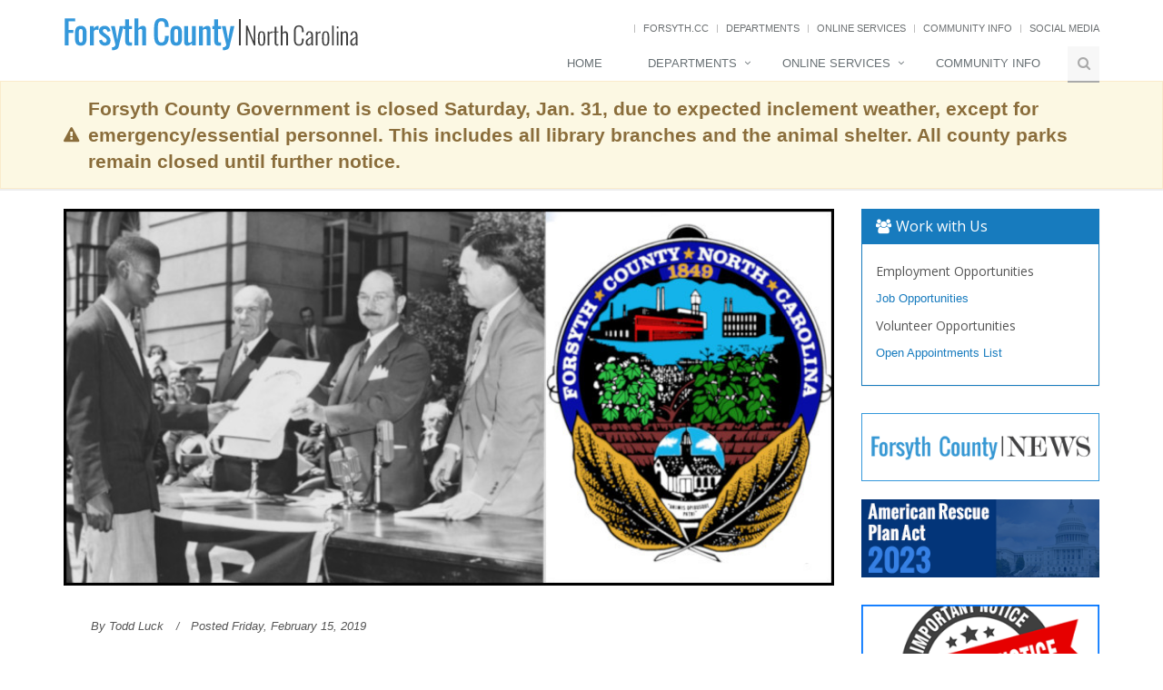

--- FILE ---
content_type: text/html; charset=utf-8
request_url: https://www.co.forsyth.nc.us/article.aspx?NewsID=23944
body_size: 33310
content:


<!DOCTYPE html>
<!--[if IE 8]> <html lang="en" class="ie8"> <![endif]-->
<!--[if IE 9]> <html lang="en" class="ie9"> <![endif]-->
<!--[if !IE]><!-->
<html lang="en">
<!--<![endif]-->
<head><title>
	Forsyth County, North Carolina
</title>
    <!-- Meta -->
    <meta charset="utf-8" /><meta name="viewport" content="width=device-width, initial-scale=1.0" /><meta name="description" /><meta name="author" />


    <!-- Favicon -->
    <!--link rel="shortcut icon" href="favicon.ico"-->

    <!-- Web Fonts -->
    <link rel="stylesheet" href="//fonts.googleapis.com/css?family=Open+Sans:400,300,600&amp;subset=cyrillic,latin" />

    <!-- CSS Global Compulsory -->
    <link rel="stylesheet" href="/assets/plugins/bootstrap/css/bootstrap.min.css" /><link rel="stylesheet" href="/assets/css/style.css" />

    <!-- CSS Header and Footer -->
    <link rel="stylesheet" href="/assets/css/headers/header-default.css" /><link rel="stylesheet" href="/assets/css/footers/footer-v2.css" />

    <!-- CSS Implementing Plugins -->
    <link rel="stylesheet" href="/assets/plugins/animate.css" /><link rel="stylesheet" href="/assets/plugins/line-icons/line-icons.css" /><link rel="stylesheet" href="/assets/plugins/font-awesome/css/font-awesome.min.css" /><link href="/assets/plugins/fancybox/source/jquery.fancybox.css" rel="stylesheet" /><link rel="stylesheet" href="https://unpkg.com/leaflet@1.3.4/dist/leaflet.css" integrity="sha512-puBpdR0798OZvTTbP4A8Ix/l+A4dHDD0DGqYW6RQ+9jxkRFclaxxQb/SJAWZfWAkuyeQUytO7+7N4QKrDh+drA==" crossorigin="" />
    <link rel="stylesheet" href="/assets/plugins/owl-carousel/owl-carousel/owl.carousel.css">


    <!-- CSS Page Style -->
    


    <!-- CSS Theme -->
    <link rel="stylesheet" href="assets/css/theme-colors/blue.css?1" />

    <!-- CSS Customization -->
    <link rel="stylesheet" href="assets/css/custom.css?3" />
    <style>
        .lookatus {
            width: 100%;
        }

    </style>
    
<meta property="og:title" content="Forsyth.cc -  Black History Month: County Seal was Designed by Carver Student" /><meta property="og:type" content="article" /><meta property="og:image" content="https://www.forsyth.cc//admin/uploads/news/ifjgwwh3.lhx.jpg" /><meta property="og:url" content="https://www.co.forsyth.nc.us/article.aspx?NewsID=23944" /><meta property="og:description" content="In 1949, Carver High School Student Willie H. Johnson Jr. won a contest for the best design for Forsyth County&#39;s new seal." /></head>
<body class="header-fixed">
    <div class="wrapper">
        <header>
            <!--=== Header ===-->
            <div class="header header-sticky">

                <div class="container">
                    <!-- Logo -->
                    <a class="logo" href="https://forsyth.cc">
                        <img src="/assets/img/logo.png" alt="Logo" class="hidden-xs visible-sm visible-md visible-lg">
                        <img src="/assets/img/logo_2b.png" alt="Logo" class="visible-xs hidden-sm hidden-md hidden-lg">
                    </a>
                    <!-- End Logo -->
                    <!-- Topbar -->
                    <div class="topbar">
                        <ul class="loginbar pull-right hidden-xs hidden-sm visible-md visible-lg">
                            <!--- <li><a href="/covidupdate" style="text-decoration:none;" rel="external"><span class="text-highlights text-highlights-red rounded-2x text-bold" style="padding:5px;"><strong>FORSYTH COUNTY COVID-19 UPDATE</strong></span></a></li>--->
                            <!--<li><a href="https://www.cityofws.org/326/Emergency-Management-ReadyForsyth" style="text-decoration:none;" rel="external"><span class="text-highlights text-highlights-red rounded-2x text-bold" style="padding:5px;"><strong>Hurricane Ian - Storm Preparedness</strong></span></a></li>--->
                            <li class="topbar-devider"></li>
                            <li><a href="/default.aspx">Forsyth.cc</a></li>
                            <li class="topbar-devider"></li>
                            <li><a href="/departments.aspx">Departments</a></li>
                            <li class="topbar-devider"></li>
                            <li><a href="/onlineservices.aspx">Online Services</a></li>
                            <li class="topbar-devider"></li>
                            <li><a href="/communityinfo.aspx">Community Info</a></li>
                            <li class="topbar-devider"></li>
                            <li><a href="/socialmedia.aspx">Social Media</a></li>
                        </ul>
                    </div>
                    <!-- End Topbar -->
                    <!-- Toggle get grouped for better mobile display -->
                    <button type="button" class="navbar-toggle" data-toggle="collapse" data-target=".navbar-responsive-collapse">
                        <span class="sr-only">Toggle navigation</span> <span class="fa fa-bars"></span>
                    </button>
                    <!-- End Toggle -->
                </div>
                <!--/end container-->
                <!-- Collect the nav links, forms, and other content for toggling -->
                <div class="collapse navbar-collapse mega-menu navbar-responsive-collapse">
                    <div class="container">
                        <ul class="nav navbar-nav">
                            <!-- Home -->
                            <li><a href="default.aspx">Home </a></li>
                            <!-- End Home -->
                            <!-- Departments -->
                            <li class="dropdown mega-menu-fullwidth">
                                <a href="javascript:void(0);" class="dropdown-toggle" data-toggle="dropdown">Departments
                                </a>
                                <ul class="dropdown-menu">
                                    <li>
                                        <div class="mega-menu-content disable-icons">
                                            <div class="container">
                                                <div class="row equal-height">
                                                    <div class="col-md-4 equal-height-in">
                                                        <ul class="list-unstyled equal-height-list">
                                                            <li><a href="https://www.smithreynolds.org/" rel="external">Airport</a></li>
                                                            <li><a href="/animalshelter/">Animal Services</a></li>
                                                            <li><a href="/attorney/">Attorney</a></li>
                                                            <li><a href="/bridgestohope/">Bridges to Hope</a></li>
                                                            <li><a href="/budget/">Budget &amp; Management</a></li>
                                                            <li><a href="/commissioners/">Commissioners</a></li>
                                                            <li><a href="/housing/">Community and Economic Development</a></li>
                                                            <li><a href="/ces/">N.C. Cooperative Extension</a></li>
                                                            <li><a href="/manager/">County Manager</a></li>
                                                            <li><a href="https://www.summitcu.org/" rel="external">Credit Union</a></li>
                                                            <li><a href="/elections/">Elections</a></li>
                                                            <li><a href="https://www.cityofws.org/Departments/Emergency-Management" rel="external">Emergency Management</a></li>
                                                        </ul>
                                                    </div>
                                                    <div class="col-md-4 equal-height-in">
                                                        <ul class="list-unstyled equal-height-list">
                                                            <li><a href="/emergencyservices/">Emergency Services</a></li>
                                                            <li><a href="/eap/">Environmental Assistance and Protection</a></li>
                                                            <li><a href="/finance/">Finance</a></li>
                                                            <li><a href="/ces/conservation">Forsyth Soil &amp; Water Conservation District</a></li>
                                                            <li><a href="https://www.forsythtech.edu/" rel="external">Forsyth Tech Community College</a></li>
                                                            <li><a href="/generalservices/">General Services</a></li>
                                                            <li><a href="https://forsyth.cc/hhs/">Health and Human Services</a></li>
                                                            <li><a href="/humanresources/">Human Resources</a></li>
                                                            <li><a href="https://www.inspectnet.org" rel="external">Inspections</a></li>
                                                            <li><a href="/iac">Interagency Communications</a></li>
                                                            <li><a href="/jcpc">Juvenile Crime Prevention Council</a></li>
                                                            <li><a href="/library/">Library</a></li>
                                                            <li><a href="/informationsystems/">Management Information Services</a></li>
                                                        </ul>
                                                    </div>
                                                    <div class="col-md-4 equal-height-in">
                                                        <ul class="list-unstyled equal-height-list">
                                                            <li><a href="https://www.mapforsyth.org">MapForsyth</a></li>
                                                            <li><a href="/parks/">Parks &amp; Recreation</a></li>
                                                            <li><a href="https://www.cityofws.org/planning" rel="external">Planning</a></li>
                                                            <li><a href="/hhs/">Public Health</a></li>
                                                            <li><a href="https://www.cityofws.org/672/Purchasing" rel="external">Purchasing</a></li>
                                                            <li><a href="/rod/">Register of Deeds</a></li>
                                                            <li><a href="/sheriff/">Sheriff's Office</a></li>
                                                            <li><a href="/hhs/">Social Services</a></li>
                                                            <li><a href="/tax/">Tax Administration</a></li>
                                                            <li><a href="https://www.cityofws.org/Departments/Utilities" rel="external">Utilities</a></li>
                                                            <li><a href="/veterans.aspx">Veterans</a></li>
                                                            <li><a href="https://wsfcs.k12.nc.us/" rel="external">Winston-Salem/Forsyth County Schools</a></li>
                                                        </ul>
                                                    </div>
                                                </div>
                                            </div>
                                        </div>
                                    </li>
                                </ul>
                            </li>
                            <!-- End Departments -->
                            <!-- Online Services -->
                            <li class="dropdown">
                                <a href="javascript:void(0);" class="dropdown-toggle" data-toggle="dropdown">Online Services </a>
                                <ul class="dropdown-menu">
                                    <li><a href="/commissioners/meeting_agendas.aspx">Commissioners Meeting Video Archive</a></li>
                                    <li><a href="/tax/geodata.aspx" class="geodata">Geo Data Explorer</a></li>
                                    <li><a href="/tax/taxbill.aspx" class="taxbill">Tax Billing Services</a></li>
                                    <li><a href="/publichealth/environmentalhealth/inspection_reports.aspx" class="restaurant">Restaurant Report Cards</a></li>
                                    <li><a href="/animalshelter/available.html" class="petadoption">Pet Adoption</a></li>
                                    <li><a href="/animalshelter/lost_found.aspx" class="lostfound">Lost &amp; Found Pets</a></li>
                                    <li><a href="/rod/online_lookup.aspx" class="rodrecords">ROD Record Lookup</a></li>
                                    <li><a href="https://agency.governmentjobs.com/forsythcountync/default.cfm" class="jobs">View Jobs Apply Online</a></li>
                                    <li><a href="https://forsyth.nccardinal.org/" class="librarycatalog">Library Catalog</a></li>
                                    <li><a href="https://forsyth.cc/tax/propertylookup.aspx" class="lookup">Detailed Property Information</a></li>
                                    <li><a href="/socialmediapolicy.aspx">Forsyth County Social Media Policy</a></li>
                                </ul>
                            </li>
                            <!-- End Online Services -->
                            <!-- Community Info -->
                            <li><a href="/communityinfo.aspx">Community Info </a></li>
                            <!-- End Community Info -->
                            <!-- Search Block -->
                            <li><i class="search fa fa-search search-btn"></i>
                                <div class="search-open">
                                    <div class="input-group animated fadeInDown">
                                        <input type="text" id="mnusrch" class="form-control" placeholder="Search">
                                        <span class="input-group-btn">
                                            <a href="#" class="btn-u" id="mnusrchbtn" onclick="srch('mnusrch');">Go</a>
                                        </span>
                                    </div>
                                </div>
                            </li>
                            <!-- End Search Block -->
                        </ul>
                    </div>
                    <!--/end container-->
                </div>
                <!--/navbar-collapse-->
                <style>
        .header-fixed .header.header-fixed-shrink .alert {
            margin-top: -14px;
        }
    </style>


<div class="alert alert-warning" style="margin-bottom: 0;" role="alert">
                    <div class="container " style="display: flex; align-items: center">
                        <i class="fa fa-exclamation-triangle fa-lg pull-left" style="margin-right: 10px" aria-hidden="true"></i>
                        <div class="lead" style="margin-bottom: 0;">
                           <b>
Forsyth County Government is closed Saturday, Jan. 31, due to expected inclement weather, except for emergency/essential personnel. This includes all library branches and the animal shelter. All county parks remain closed until further notice.                          

                           </b>
                        </div>
                    </div>
                </div> 

            </div>
            <!--=== End Header ===-->
        </header>
        <main>
            <!--=== Search Block ===-->
            

            <!--=== End Search Block ===-->

            <!--=== Search Block ===-->
            

            <!--=== End Search Block ===-->


            <!--=== Content Part ===-->
            
    <div class="container content">
        <div class="row magazine-page">
            <!-- Begin Content -->
            <div class="col-md-9">
                 <!-- News v3 -->
                
        <div class="news-v3 bg-color-white margin-bottom-30">
            <img class="img-responsive full-width" src="/admin/uploads/news/ifjgwwh3.lhx.jpg" />
            <div class="news-v3-in">

                <ul class="list-inline posted-info">
                    <li>By Todd Luck</li>
                    <li>Posted Friday, February 15, 2019</li>


                </ul>
                <ul id="shares" class="post-shares">
                    <li style="padding: 0;"><a href="#" id="fbshare"><i class="rounded-x fa fa-facebook-square"></i></a></li>
                    <li><a onclick="window.open('https://twitter.com/intent/tweet?text= Black History Month: County Seal was Designed by Carver Student - from Forsyth.cc&url=https://www.co.forsyth.nc.us/article.aspx?NewsID=23944&hashtags=ForsythCountyNC', 'twitwindow','width=600,height=400');return false;" href="#"><i class="rounded-x fa fa-twitter"></i></a></li>
                </ul>
                <h2> Black History Month: County Seal was Designed by Carver Student</h2>
                <p>Did you know the Forsyth County seal was designed by a Carver High School student? </p>

<p>The year was 1949 and even though the county was a century old, it didn’t have a seal. To celebrate the county’s 100th birthday, the Chamber of Commerce held a contest to design the county seal. The winner was Carver High School Student Willie H. Johnson Jr.</p> 

<p>During a centennial celebration held in front of the the county courthouse, Johnson received a copy of the proclamation for the new seal. He was reportedly paid $20 for his design (which would be the equivalent of more than $200 today). Also during celebration, a time capsule was buried, which now resides under the former courthouse building and is scheduled to be opened in 2049.</p>

<p>The seal contains imagery that denotes the county’s heritage in manufacturing and agriculture along with its Moravian history. County Commissioner Chair Dave Plyler said the seal has served the county well and is a good representation of the community. </p>

<p>“The young student who designed it captured the county beautifully,” said Plyler </p>

<p>The seal also prominently displays the year Forsyth County was founded, 1849. Small letters on the seal are meant to be the county’s motto Animis Opibusque Parati”, which means “Prepared in Mind and Resources,” though due to an error most likely during an early artist rendering, it reads “Animis Opibusque Patri.”</p> 

<p>The county seal has been used countless times over the last 70 years. This includes letterheads, plaques, publications, in county facilities and on the county’s <a href="https://www.facebook.com/ForsythCountyNC" rel="external">Facebook</a> and <a href="https://twitter.com/ForsythCountyNC" rel="external">Twitter</a> pages.
            </div>
        </div>
    


<script type="text/javascript">
    document.getElementById('fbshare').onclick = function () {
        var fbpopup = window.open("https://www.facebook.com/sharer/sharer.php?u=https://www.forsyth.cc/article.aspx?NewsID=22719", "pop", "width=600, height=400, scrollbars=no");
        return false;
    }
</script> 
            </div>
            <!-- End Content -->
            <!-- Begin Sidebar -->
            <div class="col-md-3">
                
<div class="panel panel-blue margin-bottom-30">
    <div class="panel-heading">
        <h3 class="panel-title" style="color:#fff;"><i class="fa fa-users"></i>Work with Us</h3>
    </div>
    <div class="panel-body">
        <h5>Employment Opportunities</h5>
        <p><a href="https://www.governmentjobs.com/careers/forsythcountync" data-track="homepage_click">Job Opportunities</a></p>
        <h5>Volunteer  Opportunities</h5>
        <p><a href="https://coforsythnc.civicweb.net/Portal/BoardApplication/" data-track="homepage_click">Open Appointments List</a></p>
    </div>
</div>

<!-- End Work for Us -->
<div class="row">
    <div class="col-md-12 col-sm-6 margin-bottom-20">
        <div class="box-shadow shadow-effect-2" style="border:1px solid #3498DB; padding:20px 5px">
            <a href="/newsletter/" data-track="homepage_click">
                <img alt="Forsyth County News" class="img-responsive" src="/assets/img/FC_news_thumb.png"/></a>
        </div>
    </div>

    <div class="col-md-12 col-sm-6 margin-bottom-30">
        <div class="box-shadow shadow-effect-2">
            <a href="/arpa.aspx" data-track="homepage_click">
                <img alt="Connect With Forsyth County NC" class="img-responsive" src="/assets/img/banners/arpa_button.png"/></a>
        </div>
    </div>
</div>

<div class="row margin-bottom-40">
    <div class="col-md-12 col-sm-6 margin-bottom-30">
        <a href="/commissioners//notices.aspx" data-track="homepage_click">
            <img class="img-responsive" src="/images/commish_btn.png" alt="/Commissioners//notices.aspx"/></a>
    </div>
    <div class="col-md-12 col-sm-6 margin-bottom-30 shadow-wrapper">
        <div class="box-shadow shadow-effect-2">
            <a href="https://mapf.maps.arcgis.com/apps/MapSeries/index.html?appid=de51473199ed4451a01b6acee6ae8408" data-track="homepage_click">
                <img alt="Community Info" class="img-responsive" src="https://www.forsyth.cc/images/comm_info_lg.jpg"/></a>
        </div>
    </div>
    <div class="col-md-12 col-sm-6 margin-bottom-30 shadow-wrapper">
        <div class="box-shadow shadow-effect-2">
            <a href="https://coforsythnc.civicweb.net/Portal/" data-track="homepage_click">
                <img alt="Commissioners Meeting Video Archive" class="img-responsive" src="/assets/img/banners/comm_video_2.jpg"/></a>
        </div>
    </div>
</div>

<script>
  document.addEventListener('DOMContentLoaded', function() {
    function trackLinkClick(linkUrl) {
      gtag('event', 'link_click', {
        'event_category': 'Links',
        'event_label': linkUrl,
        'value': 1
      });
    }

    document.querySelectorAll('a[data-track="homepage_click"]').forEach(function(link) {
      link.addEventListener('click', function(event) {
        var linkUrl = this.href;
        trackLinkClick(linkUrl);
      });
    });
  });
</script>

            </div>
            <!-- End Sidebar -->
        </div>
    </div>
    <!--/container-->

            <!-- End Content Part -->

            <!--=== Footer v2 ===-->
        </main>
        <footer>
            <div id="footer-v2" class="footer-v2">
                <div class="footer">
                    <div class="container">
                        <div class="row">
                            <!-- About -->
                            <div class="col-md-6 md-margin-bottom-40">
                                <!-- Item 1 -->
                                <div class="col-md-6" style="margin-bottom: 20px;">
                                    <div class="shadow-wrapper">
                                        <div class="box-shadow shadow-effect-2">
                                            <a href="https://forsyth.cc/forsythcares/" rel="external" data-track="homepage_click">
                                                <img class="img-responsive" src="/assets/img/banners/cares.png" alt="Forsyth Cares" />
                                            </a>
                                        </div>
                                    </div>
                                </div>

                                <!-- Item 2 -->
                                <div class="col-md-6" style="margin-bottom: 20px;">
                                    <div class="shadow-wrapper">
                                        <div class="box-shadow shadow-effect-2">
                                            <a href="/Tax/foreclosure.aspx" data-track="homepage_click">
                                                <img class="img-responsive" src="/assets/img/banners/auction.png" alt="Auctions" /></a>
                                        </div>
                                    </div>
                                </div>

                                <!-- Item 3 -->
                                <div class="col-md-6" style="margin-bottom: 20px;">
                                    <div class="shadow-wrapper">
                                        <div class="box-shadow shadow-effect-2">
                                            <a href="/feedback.aspx" data-track="homepage_click">
                                                <img class="img-responsive" src="/assets/img/banners/we_care2.png" alt="We Care Logo" />
                                            </a>
                                        </div>
                                    </div>
                                </div>

                                <!-- Item 4 -->
                                <div class="col-md-6" style="margin-bottom: 20px;">
                                    <div class="shadow-wrapper">
                                        <div class="box-shadow shadow-effect-2">
                                            <a href="/holidays.aspx" data-track="homepage_click">
                                                <img class="img-responsive" src="/assets/img/banners/Holiday.png" alt="Holiday Closings" />
                                            </a>
                                        </div>
                                    </div>
                                </div>
                            </div>


                            <!-- Link List -->
                            <!--- <div class="col-md-3 md-margin-bottom-40">
                            <div class="headline">
                                <h2 class="heading-sm">
                                    Look at Us!</h2>
                            </div>
                            <div class="shadow-wrapper margin-bottom-20">
                                <div class="box-shadow shadow-effect-2">
                                    <a id="LandmarkRotator" href="/assets/img/landmarks/lg_softball.jpg" target="_top"><img class="img-responsive" src="/assets/img/landmarks/lg_softball.jpg" alt="Softball at Joanie Moser Memorial Park in Lewisville" /></a>
                                </div>
                            </div>
                            <p>Softball at Joanie Moser Memorial Park in Lewisville</p>
                        </div>--->
                            <!-- End Link List -->
                            <!-- Address -->
                            <div class="col-md-6 md-margin-bottom-40">
                                <div class="headline">
                                    <h2 class="heading-sm">Contact Us</h2>
                                </div>
                                <div class="row">
                                    <!-- End Address -->
                                    <div class="col-md-6">
                                        <address class="md-margin-bottom-40">
                                            Forsyth County Government Center<br />
                                            201 North Chestnut Street
                                        <br />
                                            Winston-Salem, NC 27101
                                        <br />
                                            336-703-2020
                                        </address>
                                        <!-- Social Links -->
                                        <ul class="social-icons">
                                            <li><a href="https://www.flickr.com/people/forsythcountync/" class="rounded-x social_flickr">
                                                <span class="sr-only">Flickr</span>
                                            </a></li>
                                            <li><a href="https://nextdoor.com/agency-detail/nc/winston-salem/forsyth-county-government/" class="rounded-x social_nextdoor">
                                                <span class="sr-only">Nextdoor</span>
                                            </a></li>
                                            <li><a href="https://www.facebook.com/ForsythCountyNC/" class="rounded-x social_facebook">
                                                <span class="sr-only">Facebook</span>
                                            </a></li>
                                            <li><a href="https://twitter.com/forsythcountync" class="rounded-x social_twitter">
                                                <span class="sr-only">Twitter</span>
                                            </a></li>
                                            <li><a href="mailto:forsythcountync@forsyth.cc" class="rounded-x social_email">
                                                <span class="sr-only">Email</span>
                                            </a></li>
                                        </ul>
                                        <!-- End Social Links -->
                                    </div>
                                    <div class="col-md-6">
                                        <div id="map" class="map map-box map-box-space1 margin-bottom-20"></div>
                                    </div>
                                </div>
                            </div>
                        </div>
                    </div>
                </div>
                <!--/footer-->
                <div class="copyright">
                    <div class="container">
                        <p class="text-center">
                            Copyright &copy; 2026 Forsyth County, North Carolina.
                        </p>
                    </div>
                </div>
                <!--/copyright-->
            </div>
            <!--=== End Footer v2 ===-->
        </footer>
    </div>
    <!--/wrapper-->
    <!-- JS Global Compulsory -->
    <script type="text/javascript" src="https://cdnjs.cloudflare.com/ajax/libs/jquery/3.5.0/jquery.min.js"></script>
    <script type="text/javascript" src="https://unpkg.com/jquery-migrate@3.3.2/dist/jquery-migrate.js"></script>
    <script type="text/javascript" src="/assets/plugins/bootstrap/js/bootstrap.min.js"></script>

    <!-- JS Implementing Plugins -->
    <script type="text/javascript" src="/assets/plugins/back-to-top.js"></script>
    <script type="text/javascript" src="/assets/plugins/smoothScroll.js"></script>
    <script src="/assets/plugins/fancybox/source/jquery.fancybox.pack.js"></script>
    <script src="https://unpkg.com/leaflet@1.3.4/dist/leaflet.js" integrity="sha512-nMMmRyTVoLYqjP9hrbed9S+FzjZHW5gY1TWCHA5ckwXZBadntCNs8kEqAWdrb9O7rxbCaA4lKTIWjDXZxflOcA==" crossorigin=""></script>
    <script src="https://unpkg.com/esri-leaflet@2.2.3/dist/esri-leaflet.js" integrity="sha512-YZ6b5bXRVwipfqul5krehD9qlbJzc6KOGXYsDjU9HHXW2gK57xmWl2gU6nAegiErAqFXhygKIsWPKbjLPXVb2g==" crossorigin=""></script>
    
    <script src="/assets/plugins/owl-carousel/owl-carousel/owl.carousel.js"></script>


    <!-- JS Customization -->
    <script type="text/javascript" src="/assets/js/custom.js"></script>
    
    <script type="text/javascript" src="/assets/js/plugins/owl-carousel.js"></script>
    <script type="text/javascript">
        jQuery(document).ready(function() {
            OwlCarousel.initOwlCarousel();
        });
    </script>

    

    <!-- JS Page Level -->
    <script type="text/javascript" src="/assets/js/app.js"></script>
    <script type="text/javascript" src="/assets/js/pages/page_contacts.js"></script>
    <script src="/assets/js/plugins/fancy-box.js"></script>
    <script type="text/javascript">

        jQuery(document).ready(function () {
            App.init();
            ContactPage.initMap();
            FancyBox.initFancybox();
            

        });

    </script>

    <!--[if lt IE 9]>
    <script src="/assets/plugins/respond.js"></script>
    <script src="/assets/plugins/html5shiv.js"></script>
    <script src="/assets/plugins/placeholder-IE-fixes.js"></script>
    <![endif]-->
    <!-- Google tag (gtag.js) -->
    <script async src="https://www.googletagmanager.com/gtag/js?id=G-CHKP8PJ7P3"></script>
    <script>
        window.dataLayer = window.dataLayer || [];
        function gtag() { dataLayer.push(arguments); }
        gtag('js', new Date());



        gtag('config', 'G-CHKP8PJ7P3');
    </script>
</body>
</html>


--- FILE ---
content_type: text/css
request_url: https://www.co.forsyth.nc.us/assets/css/theme-colors/blue.css?1
body_size: 4951
content:
/* 
* Version: 1.7
* Blue Color: #177bbe; 
* Blue Hover Color: #2980b9; 
* Additional color: #deeffc;
* rgba(52, 152, 219, 1);
*/

a {
  color: #177bbe;
}
a:focus, 
a:hover, 
a:active {
	color: #177bbe;
}
.color-green {
	color: #177bbe;
}
a.read-more:hover { 
	color:#177bbe; 
}
.linked:hover {
	color:#177bbe;
}

/* Headers Default
------------------------------------*/
.header .navbar-nav > .active > a {
  color: #177bbe;
}
.header .navbar-nav > .active > a {
  border-color: #177bbe;
}
.header .dropdown-menu {
	border-top: solid 2px #177bbe;
}
.header .navbar-nav > li:hover > a {
  color: #2980b9;
}
.header .nav > li > .search:hover {
  border-bottom-color: #2980b9;
  color: #2980b9;
}
.header .navbar-nav > li > a:hover,
.header .navbar-nav > .active > a {
  border-bottom-color: #177bbe;
}
.header .navbar-toggle {
  border-color: #2980b9;
}
.header .navbar-toggle,
.header .navbar-toggle:hover,
.header .navbar-toggle:focus {
  background:  #177bbe;
}
.header .navbar-toggle:hover {
  background:  #2980b9 !important;
}
.header .navbar-nav > .open > a,
.header .navbar-nav > .open > a:hover,
.header .navbar-nav > .open > a:focus {
  color: #177bbe;
}

/* Design for max-width: 991px */
@media (max-width: 991px) {
	.header .navbar-nav > .active > a,
	.header .navbar-nav > .active > a:hover,
	.header .navbar-nav > .active > a:focus {
	  background:  #177bbe;
	  color: #fff !important;
	}
	.header .navbar-nav > .active > a {
	  border-color: #eee;
	}
	.header .nav > li > .search:hover {
	  background:  #177bbe;
	}
}

/* Headers v1
------------------------------------*/
.header-v1 .navbar-default .navbar-nav > .active > a,
.header-v1 .navbar-default .navbar-nav > li > a:hover,
.header-v1 .navbar-default .navbar-nav > li > a:focus {
  color: #177bbe;
}
.header-v1 .dropdown-menu {
  border-color: #177bbe
}
.header-v1 .navbar-default .navbar-nav > li:hover > a {
  color: #177bbe;
}
.header-v1 .navbar .nav > li > .search:hover {
  color: #177bbe;
}
.header-v1 .navbar .nav > li > .search:hover {
  color: #177bbe;
}
.header-v1 .navbar-default .navbar-toggle {
  border-color: #2980b9;
}
.header-v1 .navbar-toggle,
.header-v1 .navbar-default .navbar-toggle:hover,
.header-v1 .navbar-default .navbar-toggle:focus {
  background:  #177bbe;
}
.header-v1 .navbar-toggle:hover {
  background:  #2980b9 !important;
}

/* Design for max-width: 991px */
@media (max-width: 991px) {
	.header-v1 .navbar-default .navbar-nav > li:hover > a {
  	border-color:  #eee;
	}
	.header-v1 .navbar-default .navbar-nav > .active > a,
	.header-v1 .navbar-default .navbar-nav > .active > a:hover,
	.header-v1 .navbar-default .navbar-nav > .active > a:focus {
	  background-color: #177bbe;
	}
	.header-v1 .navbar-default .navbar-nav > .active > a {
	  border-color: #eee;
	}
	.header-v1 .navbar .nav > li > .search:hover {
	  background-color: #177bbe;
	}
}

/* Headers v2
------------------------------------*/
.header-v2 .dropdown-menu {
  border-color: #177bbe;
}
.header-v2 .navbar-default .navbar-toggle {
  border-color: #2980b9;
}
.header-v2 .navbar-toggle,
.header-v2 .navbar-default .navbar-toggle:hover,
.header-v2 .navbar-default .navbar-toggle:focus {
  background:  #177bbe;
}
.header-v2 .navbar-toggle:hover {
  background:  #2980b9 !important;
}

/* Design for max-width: 991px */
@media (max-width: 991px) {
	.header-v2 .navbar-default .navbar-nav > .active > a,
	.header-v2 .navbar-default .navbar-nav > .active > a:hover,
	.header-v2 .navbar-default .navbar-nav > .active > a:focus {
	  background:  #177bbe;
	  color: #fff !important;
	}
	.header-v2 .navbar-default .navbar-nav > li > a:hover {
   	color: #177bbe;
	}
}	

/* Headers v3
------------------------------------*/
.header-v3 .navbar-default .navbar-nav > .active > a {
  color: #177bbe;
}
.header-v3 .navbar-default .navbar-nav > li:hover > a {
  color: #2980b9;
}
.header-v3 .dropdown-menu {
  border-color: #177bbe;
}
.header-v3 .navbar-default .navbar-toggle {
  border-color: #2980b9;
}
.header-v3 .navbar-toggle,
.header-v3 .navbar-default .navbar-toggle:hover,
.header-v3 .navbar-default .navbar-toggle:focus {
  background:  #177bbe;
}
.header-v3 .navbar-toggle:hover {
  background:  #2980b9 !important;
}
.header-v3 .navbar .nav > li > .search:hover {
  background: inherit;
  color: #177bbe;
}

/* Design for max-width: 991px */
@media (max-width: 991px) {

	.header-v3 .navbar-default .navbar-nav > .active > a,
	.header-v3 .navbar-default .navbar-nav > .active > a:hover,
	.header-v3 .navbar-default .navbar-nav > .active > a:focus {
	  background:  #177bbe;
	  color: #fff !important;
	}
	.header-v3 .navbar-default .navbar-nav > .active > a {
	  border-color: #eee;
	}
	.header-v3 .navbar .nav > li > .search:hover {
	  background:  #177bbe;
	}
}	

/* Headers v4
------------------------------------*/
.header-v4 .navbar-default .navbar-nav > li > a:hover, 
.header-v4 .navbar-default .navbar-nav > .active > a {
  border-color: #177bbe;
}
.header-v4 .navbar-default .navbar-nav > .active > a {
  color: #177bbe;
}
.header-v4 .navbar-default .navbar-nav > li:hover > a {
  border-color:  #177bbe;
  color: #2980b9;
}
.header-v4 .navbar .nav > li > .search:hover {
  color: #177bbe;
}
.header-v4 .navbar-default .navbar-nav > .open > a,
.header-v4 .navbar-default .navbar-nav > .open > a:hover,
.header-v4 .navbar-default .navbar-nav > .open > a:focus {
  color: #177bbe;
}

/* Design for max-width: 991px */
@media (max-width: 991px) {
	.header-v4 .navbar-default .navbar-nav > li:hover > a {
  border-color:  #eee;
	}
	.header-v4 .navbar-default .navbar-nav > .active > a,
	.header-v4 .navbar-default .navbar-nav > .active > a:hover,
	.header-v4 .navbar-default .navbar-nav > .active > a:focus {
	  color: #177bbe !important;
	}
	.header-v4 .navbar-default .navbar-nav > .active > a {
	  border-color: #eee;
	}
	.header-v4 .navbar .nav > li > .search:hover {
	  background:  #177bbe;
	}
}

/* Headers v5
------------------------------------*/
.header-v5 .navbar-default .navbar-nav > li > a:hover,
.header-v5 .navbar-default .navbar-nav > .active > a {
  border-top: 2px solid #177bbe;
}
.header-v5 .navbar-default .navbar-nav > .active > a {
  color: #177bbe;
}
.header-v5 .navbar-default .navbar-nav > li:hover > a {
  color: #177bbe;
}
.header-v5 .navbar-default .navbar-nav > .open > a,
.header-v5 .navbar-default .navbar-nav > .open > a:hover,
.header-v5 .navbar-default .navbar-nav > .open > a:focus {
  color: #177bbe;
}
.header-v5 .dropdown-menu li > a:hover {
  background:  #177bbe;
}
.header-v5 .dropdown-menu .active > a,
.header-v5 .dropdown-menu li > a:hover {
  background:  #177bbe;
}
.header-v5 .dropdown-menu {
  border-color: #177bbe;
}
.header-v5 .dropdown-menu li.dropdown-submenu:hover > a {
  background:  #177bbe;
}
.header-v5 .dropdown-menu .style-list li > a:hover {
  background: none;
}
.header-v5 .style-list li a:hover {
  color: #177bbe;
}

/* Shopping cart
------------------------------------*/
.header-v5 .shop-badge.badge-icons i {
  color: #177bbe;
}
.header-v5 .shop-badge span.badge-sea {
  background:  #177bbe;
}
.header-v5 .badge-open {
  border-top: 2px solid #177bbe;
  box-shadow: 0 5px 5px 0 rgba(52, 152, 219, 0.075);
}

/* Header v6
------------------------------------*/
/* Search */
.header-v6 .shopping-cart .shopping-cart-open {
	border-top-color: #177bbe !important;
}
.header-v6 li.menu-icons span.badge {
	background: #177bbe;
}
/* Dropdown Menu */
.header-v6 .dropdown-menu {
	border-top-color: #177bbe;
}

/* Media Queries */
@media (max-width: 991px) {
	/* Navbar Nav */
	.header-v6 .navbar-nav > .active > a,
	.header-v6 .navbar-nav > .active > a:hover,
	.header-v6 .navbar-nav > .active > a:focus {
		color: #177bbe !important;
	}
	.header-v6 .nav .open > a,
	.header-v6 .nav .open > a:hover,
	.header-v6 .nav .open > a:focus {
	  border-color: #eee;
	}
	.header-v6 .navbar-nav > li > a:hover,
	.header-v6 .navbar-nav .open .dropdown-menu > li > a:hover,
	.header-v6 .navbar-nav .open .dropdown-menu > li > a:focus,
	.header-v6 .navbar-nav .open .dropdown-menu > .active > a,
	.header-v6 .navbar-nav .open .dropdown-menu > .active > a:hover,
	.header-v6 .navbar-nav .open .dropdown-menu > .active > a:focus {
		color: #177bbe !important;
	}
	.header-v6 .mega-menu .equal-height-list li a:hover {
		color: #177bbe !important;
	}

	/* Classic Dark */
	.header-v6 .mega-menu .equal-height-list li a:hover {
		color: #177bbe;
	}

	/* Dark Responsive Navbar */
	.header-v6.header-dark-res-nav .navbar-nav > li a:hover,
	.header-v6.header-dark-res-nav .navbar-nav .open .dropdown-menu > li > a:hover {
		color: #177bbe;
	}
	.header-v6.header-dark-res-nav .nav .open > a,
	.header-v6.header-dark-res-nav .nav .open > a:hover,
	.header-v6.header-dark-res-nav .nav .open > a:focus {
	  border-color: #555;
	}
}

@media (min-width: 992px) {
	/* Default Style */
	.header-fixed .header-v6.header-fixed-shrink .navbar-nav .active > a,
	.header-fixed .header-v6.header-fixed-shrink .navbar-nav li > a:hover {
		color: #177bbe !important;
	}
	.header-v6 .dropdown-menu .active > a,
	.header-v6 .dropdown-menu li > a:hover,
	.header-fixed .header-v6.header-fixed-shrink .dropdown-menu .active > a,
	.header-fixed .header-v6.header-fixed-shrink .dropdown-menu li > a:hover {
		color: #177bbe !important;
	}
	.header-fixed .header-v6.header-fixed-shrink .navbar-nav .active > a,
	.header-fixed .header-v6.header-fixed-shrink .navbar-nav li > a:hover {
		color: #177bbe;
	}

	/* Classic White */
	.header-fixed .header-v6.header-classic-white .navbar-nav .active > a,
	.header-fixed .header-v6.header-classic-white .navbar-nav li > a:hover {
		color: #177bbe;
	}

	/* Classic Dark */
	.header-v6.header-classic-dark .navbar-nav .active > a,
	.header-v6.header-classic-dark .navbar-nav li > a:hover,
	.header-fixed .header-v6.header-classic-dark.header-fixed-shrink .navbar-nav .active > a,
	.header-fixed .header-v6.header-classic-dark.header-fixed-shrink .navbar-nav li > a:hover {
		color: #177bbe;
	}
	.header-v6.header-classic-dark .dropdown-menu .active > a,
	.header-v6.header-classic-dark .dropdown-menu li > a:hover {
		color: #177bbe !important;
	}

	/* Dark Dropdown */
	.header-v6.header-dark-dropdown .dropdown-menu .active > a,
	.header-v6.header-dark-dropdown .dropdown-menu li > a:hover {
		color: #177bbe;
	}

	/* Dark Scroll */
	.header-fixed .header-v6.header-dark-scroll.header-fixed-shrink .navbar-nav .active > a,
	.header-fixed .header-v6.header-dark-scroll.header-fixed-shrink .navbar-nav li > a:hover {
		color: #177bbe;
	}
}

/* Header v7
------------------------------------*/
.header-v7 .navbar-default .navbar-nav > li > a:hover,
.header-v7 .navbar-default .navbar-nav > li.active > a {
	color: #177bbe !important;
}
.header-v7 .dropdown-menu .active > a,
.header-v7 .dropdown-menu li > a:focus,
.header-v7 .dropdown-menu li > a:hover {
	color: #177bbe !important;
}
.header-v7 .navbar-default .navbar-nav > li > a:hover,
.header-v7 .navbar-default .navbar-nav > li > a:focus,
.header-v7 .navbar-default .navbar-nav > .active > a,
.header-v7 .navbar-default .navbar-nav > .active > a:hover,
.header-v7 .navbar-default .navbar-nav > .active > a:focus {
	color: #177bbe;
}
.header-socials li a:hover {
  color: #177bbe;
}

/* Sliders
------------------------------------*/
/* Main Parallax Sldier */
.da-slide h2 i {
	background-color: rgba(52, 152, 219, 0.8);
}

/* Sequence Parallax Sldier */
.sequence-inner {
  background: -webkit-gradient(linear, 0 0, 0 bottom, from(#fff), to(#deeffc));
  background: -webkit-linear-gradient(#fff, #deeffc);
  background: -moz-linear-gradient(#fff, #deeffc);
  background: -ms-linear-gradient(#fff, #deeffc);
  background: -o-linear-gradient(#fff, #deeffc);
  background: linear-gradient(#fff, #deeffc)
}
#sequence-theme h2 {
	background: rgba(52, 152, 219, 0.8);
}
#sequence-theme .info p {
	background: rgba(52, 152, 219, 0.8);
}

/* Buttons
------------------------------------*/
.btn-u {
	background: #177bbe;
}
.btn-u:hover, 
.btn-u:focus, 
.btn-u:active, 
.btn-u.active, 
.open .dropdown-toggle.btn-u {
	background: #2980b9;
	color: #fff;
}

/* Buttons Color */
.btn-u-split.dropdown-toggle {
   border-left: solid 1px #2980b9;
}

/* Bordered Buttons */
.btn-u.btn-brd {
  border-color: #177bbe;
}
.btn-u.btn-brd:hover {
  color: #2980b9;
  border-color: #2980b9;
}
.btn-u.btn-brd.btn-brd-hover:hover {
  background: #2980b9;   
}

/* Service
------------------------------------*/
.service .service-icon {
	color:#177bbe;	
}

/* Service Blocks */
.service-alternative .service:hover { 
	background:#177bbe;
} 

/* Thumbnail (Recent Work)
------------------------------------*/
.thumbnail-style h3 a:hover {
	color:#177bbe;
}
.thumbnail-style a.btn-more {
	background:#177bbe;
}
.thumbnail-style a.btn-more:hover {
	box-shadow:0 0 0 2px #2980b9;
}

/* Typography
------------------------------------*/
/* Heading */
.headline h2, 
.headline h3, 
.headline h4 {
	border-bottom:2px solid #177bbe;
}

/* Blockquote */
blockquote:hover {
	border-left-color:#177bbe; 
}
.hero {
	border-left-color: #177bbe;
}
blockquote.hero.hero-default {
  background: #177bbe;
}
blockquote.hero.hero-default:hover {
  background: #2980b9;
}

/* Carousel
------------------------------------*/
.carousel-arrow a.carousel-control:hover {
	color: #177bbe;
}

/* Footer
------------------------------------*/
.footer a,
.copyright a,
.footer a:hover,
.copyright a:hover {
	color: #177bbe;
}

/* Footer Blog */
.footer .dl-horizontal a:hover {
	color:#177bbe !important;
}

/* Blog Posts
------------------------------------*/
.posts .dl-horizontal a:hover { 
	color:#177bbe; 
}
.posts .dl-horizontal:hover dt img,
.posts .dl-horizontal:hover dd a { 
	color: #177bbe;
	border-color: #177bbe !important;
}

/* Post Comment */
.post-comment h3, 
.blog-item .media h3,
.blog-item .media h4.media-heading span a {
	color: #177bbe;
}

/* Tabs
------------------------------------*/
/* Tabs v1 */
.tab-v1 .nav-tabs { 
	border-bottom: solid 2px #177bbe; 	
}
.tab-v1 .nav-tabs > .active > a, 
.tab-v1 .nav-tabs > .active > a:hover, 
.tab-v1 .nav-tabs > .active > a:focus { 
	background: #177bbe; 
}
.tab-v1 .nav-tabs > li > a:hover { 
	background: #177bbe; 
}

/* Tabs v2 */
.tab-v2 .nav-tabs li.active a {
	border-top: solid 2px #177bbe;
}

/* Tabs v3 */
.tab-v3 .nav-pills li a:hover,
.tab-v3 .nav-pills li.active a {
	background: #177bbe;
	border: solid 1px #2980b9;
}

/* Accardion
------------------------------------*/
.acc-home a.active,
.acc-home a.accordion-toggle:hover { 
	color:#177bbe; 
}
.acc-home .collapse.in { 
	border-bottom:solid 1px #177bbe; 
}

/* Testimonials
------------------------------------*/
.testimonials .testimonial-info {
	color: #177bbe;
}
.testimonials .carousel-arrow i:hover {
	background: #177bbe;
}

/* Info Blocks
------------------------------------*/
.info-blocks:hover i.icon-info-blocks {
	color: #177bbe;
}

/* Breadcrumb
------------------------------------*/
.breadcrumb li.active,
.breadcrumb li a:hover {
	color:#177bbe;
}

/* About Page
------------------------------------*/
.team .thumbnail-style:hover h3 a {
	color:#177bbe !important;
}

/* Social Icons */
.team ul.team-socail li i:hover {
	background: #177bbe;
}

/* Right Sidebar
------------------------------------*/
/* Right Sidebar */
.who li i,
.who li:hover i, 
.who li:hover a { 
	color:#177bbe; 
}

/* Privacy Page
------------------------------------*/
.privacy a:hover {
	color:#177bbe; 
}

/* Portfolio Page
------------------------------------*/
/* Portfolio v1 */
.view a.info:hover {
	background: #177bbe;
}

/* Portfolio v2 */
.sorting-block .sorting-nav li.active {
	color: #177bbe;
	border-bottom: solid 1px #177bbe;
}
.sorting-block .sorting-grid li a:hover span.sorting-cover {
	background: #177bbe;
}

/* Blog Page
------------------------------------*/
.blog h3 {
	color:#177bbe;
}
.blog li a:hover {
	color:#177bbe;
}

/* Blog Tags */
ul.blog-tags a:hover {
	background: #177bbe;
}
.blog-post-tags ul.blog-tags a:hover {
  background:  #177bbe;
}

/* Blog Photos */
.blog-photos li img:hover {
	box-shadow: 0 0 0 2px #177bbe;
}

/* Blog Latest Tweets */
.blog-twitter .blog-twitter-inner:hover {
	border-color: #177bbe;
	border-top-color: #177bbe;	
}
.blog-twitter .blog-twitter-inner:hover:after {
	border-top-color: #177bbe;	
}
.blog-twitter .blog-twitter-inner a {
	color: #177bbe;
}

/* Blog Item Page
------------------------------------*/
.blog-item h4.media-heading span a {
	color:#177bbe;
}

/* Coming Soon Page
------------------------------------*/
.coming-soon-border {
	border-top: solid 3px #177bbe;
}

/* Search Page
------------------------------------*/
.booking-blocks p a {
	color: #177bbe;
}

/* Icons Page
------------------------------------*/
.icon-page li:hover { 
	color:#177bbe;
}

/* Glyphicons */
.glyphicons-demo a:hover {
	color: #177bbe;
	text-decoration: none;
}

/* Social Icons
------------------------------------*/
.social-icons-v1 i:hover {
  color: #fff;
  background: #177bbe;
}

/* Magazine Page
------------------------------------*/
/* Magazine News */
.magazine-news .by-author strong {
	color: #177bbe;
}

.magazine-news a.read-more {
	color: #177bbe;
}

/* Magazine Mini News */
.magazine-mini-news .post-author strong {
	color: #177bbe;
}
.news-read-more i {
	background: #177bbe;
}

/* Sidebar Features */
.magazine-page h3 a:hover {
	color: #177bbe;
}

/* Page Features
------------------------------------*/
/* Tag Boxes v1 */
.tag-box-v1 {
	border-top: solid 2px #177bbe;
}

/* Tag Boxes v2 */
.tag-box-v2 {
	border-left: solid 2px #177bbe;
}

/* Tag Boxes v7 */
.tag-box-v7 {
	border-bottom: solid 2px #177bbe;
}

/* Font Awesome Icon Page Style */
.fa-icons li:hover { 
  color: #177bbe;
}
.fa-icons li:hover i {
  background: #177bbe; 
}

/* GLYPHICONS Icons Page Style */
.bs-glyphicons li:hover {
  color: #177bbe;
}

/* Navigation
------------------------------------*/
/* Pagination */
.pagination > .active > a, 
.pagination > .active > span, 
.pagination > .active > a:hover, 
.pagination > .active > span:hover, 
.pagination > .active > a:focus, 
.pagination > .active > span:focus {
  background-color: #177bbe;
  border-color: #177bbe;
}
.pagination li a:hover {
  background: #2980b9;
  border-color: #2980b9;   
}

/* Pager */
.pager li > a:hover, 
.pager li > a:focus {
  background: #2980b9;
  border-color: #2980b9;   
}
.pager.pager-v2 li > a:hover, 
.pager.pager-v2 li > a:focus,
.pager.pager-v3 li > a:hover, 
.pager.pager-v3 li > a:focus {
  color: #fff;
  background: #177bbe;
}

/* Registration and Login Page v2
------------------------------------*/
.reg-block {
	border-top: solid 2px #177bbe;
}

/*Image Hover
------------------------------------*/
/* Image-hover */
#effect-2 figure .img-hover {
	background: #177bbe;
}

/* Blog Large Page
------------------------------------*/
.blog h2 a:hover {
	color: #177bbe;
}

/* Timeline v1 Page
------------------------------------*/
.timeline-v1 > li > .timeline-badge i:hover {
	color: #177bbe;
}
.timeline-v1 .timeline-footer .likes:hover i {
	color: #177bbe;
}

/* Timeline v2 Page
------------------------------------*/
/* The icons */
.timeline-v2 > li .cbp_tmicon {
	background: #177bbe;
}

/* Progress Bar
------------------------------------*/
.progress-bar-u {
  background: #177bbe;
}

/* Job Inner Page
------------------------------------*/
.job-description .save-job a:hover,
.block-description .save-job a:hover {
	color: #177bbe;
}

.job-description .p-chart .overflow-h li i,
.job-description .p-chart .overflow-h li a,
.block-description .p-chart .overflow-h li i,
.block-description .p-chart .overflow-h li a {
	color: #177bbe;
}

/* Colorful-ul */
.job-description .colorful-ul li a {
	color: #177bbe;
}

/* Search Inner Page
------------------------------------*/
.s-results .related-search a:hover {
	color: #177bbe;
}
.s-results .inner-results h3 a:hover {
	color: #177bbe;
}
.s-results .up-ul li a:hover {
	color: #177bbe;
}
.s-results .down-ul li a {
	color: #177bbe;
}

/* Funny Boxes
------------------------------------*/
.funny-boxes p a {
  color: #177bbe;
}
.funny-boxes .funny-boxes-img li i {
  color: #177bbe;
}
.funny-boxes-colored p, .funny-boxes-colored h2 a, .funny-boxes-colored .funny-boxes-img li, .funny-boxes-colored .funny-boxes-img li i {
  color: #fff;
}

/* Sidebar Sub Navigation
------------------------------------*/
.sidebar-nav-v1 ul li:hover a,
.sidebar-nav-v1 ul li.active a {
  color: #177bbe;
}

/* Blockquote
------------------------------------*/
blockquote.bq-green {
  border-color: #177bbe;
}
blockquote:hover,
blockquote.text-right:hover {
  border-color: #177bbe;
}
.quote-v1 p::before {
  color: #177bbe;
}

/* Green Left Bordered Funny Box */
.funny-boxes-left-green {
  border-left: solid 2px #177bbe;
}
.funny-boxes-left-green:hover {
  border-left-color: #177bbe;
}

/* Testimonials Default
------------------------------------*/
/* Testimonials */
.testimonials .carousel-arrow i:hover {
  background: #177bbe;
}

/* Testimonials Default */
.testimonials-bg-default .item p {
  background: #177bbe;
}
.testimonials.testimonials-bg-default .item p:after,
.testimonials.testimonials-bg-default .item p:after {
  border-top-color: #177bbe;
}
.testimonials-bg-default .carousel-arrow i {
  background: #177bbe;
}
.testimonials.testimonials-bg-default .carousel-arrow i:hover {
  background: #2980b9;
}

/* Promo Page
------------------------------------*/
/* Promo Box */
.promo-box:hover strong, 
.promo-box:hover strong a {
	color: #177bbe;
}

/* Typography
------------------------------------*/
.dropcap {
	color: #177bbe;
}

.dropcap-bg {
	color: #fff;
	background: #177bbe;
}

/* Breadcrumbs
------------------------------------*/ 
span.label-u,
span.badge-u {
  background: #177bbe;
}

/* Icons
------------------------------------*/
/* Icon Link*/
.link-icon:hover i {
  color: #177bbe;
  border: solid 1px #177bbe;
}

.link-bg-icon:hover i {
  color: #177bbe;
  background: #177bbe !important;
  border-color: #177bbe;
}

/* Icons Backgroun Color
------------------------------------*/ 
i.icon-color-u {
  color: #177bbe;
  border: solid 1px #177bbe;
}
i.icon-bg-u {
  background: #177bbe;
}

/* Line Icon Page
------------------------------------*/
.line-icon-page .item:hover {
	color: #177bbe;
}

/* Colored Content Boxes
------------------------------------*/
.service-block-u {
  background: #177bbe;
}

/* Panels (Portlets)
------------------------------------*/
.panel-u {
	border-color: #177bbe;
}
.panel-u > .panel-heading {
   background: #177bbe;
}

/* Owl Carousel
------------------------------------*/
.owl-btn:hover {
  background: #177bbe;
}

/* Counter
------------------------------------*/
.counters span.counter-icon i {
	background: #177bbe;
}
.counters span.counter-icon i:after {
	border-top: 7px solid #177bbe;
}

/* SKy-Forms
------------------------------------*/
/* Buttons */
.sky-form .button {
	background: #177bbe;
}

/* Rating */
.sky-form .rating input:checked ~ label {
	color: #177bbe;
}

/* Message */
.sky-form .message {
	color: #177bbe;
}
.sky-form .message i {
	border-color: #177bbe;
}

/* Profile
------------------------------------*/
.profile .profile-post:hover span.profile-post-numb {
	color: #177bbe;
}
.profile .date-formats {
	background: #177bbe;
}
.profile .name-location span i,
.profile .name-location span a:hover {
	color: #177bbe;
}
.share-list li i {
	color: #177bbe;
}
.profile .comment-list-v2 li:hover i,
.profile .comment-list li:hover i {
	color: #177bbe;
}
.profile .profile-post.color-one {
	border-color: #177bbe;
}

/* Pricing Page
------------------------------------*/
/* Pricing Head */
.pricing:hover h4 {
	color:#177bbe;
}
.pricing-head h3 {
	background:#177bbe;
	text-shadow: 0 1px 0 #2980b9;	
}
.pricing-head h4 {
	color:#999;
	background:#fcfcfc;
	border-bottom:solid 1px #deeffc;
}
	
/* Pricing Content */
.pricing-content li {
	border-bottom:solid 1px #deeffc;
}
.pricing-content li i {
	color:#177bbe;
}

/* Pricing Extra */
.sticker-left {
	background: #177bbe;
}

/* Pricing Footer */
.pricing-footer a:hover,
.pricing-footer button:hover {
	background:#2980b9;
}

/* Pricing Active */
.price-active h4 {
	color:#177bbe;
}
.no-space-pricing .price-active .pricing-head h4,
.no-space-pricing .pricing:hover .pricing-head h4 {
	color:#177bbe;
}

/* Mega Pricing Tables 
------------------------------------*/
.pricing-mega-v1 .pricing-head h3,
.pricing-mega-v2 .pricing-head h3,
.pricing-mega-v3 .pricing-head h3 {
	text-shadow: 0 1px 0 #2980b9;
}

/* Pricing Table Mega v1 Version
------------------------------------*/
.pricing-mega-v1 .pricing:hover h4 i {
	color:#177bbe;
}
.pricing-mega-v1 .pricing-content li i {
	color: #177bbe; 
}

/* Pricing Table Colored Background Version
------------------------------------*/
.pricing-bg-colored .pricing:hover {	
	background: #177bbe;
}
.pricing-bg-colored .pricing-head i {
	color:#177bbe;
}
.pricing-bg-colored .pricing-footer .btn-u {
	border: 1px solid #fff;
}
.pricing-bg-colored .pricing-head p {
  border-bottom: 1px solid #deeffc;
}

/* Pricing Table Mega v2 
------------------------------------*/
.pricing-mega-v2 .block:hover .bg-color {
	background: #177bbe;
}
.pricing-mega-v2 .block:hover h3,
.pricing-mega-v2 .block:hover h4, 
.pricing-mega-v2 .block:hover li, 
.pricing-mega-v2 .block:hover li i,
.pricing-mega-v2 .block:hover h4 i {
	background: #177bbe;
}

/* Pricing Table Mega v3 
------------------------------------*/
.pricing-mega-v1 .btn-group .dropdown-menu,
.pricing-mega-v3 .btn-group .dropdown-menu {
	background: #177bbe !important;
}

.pricing-mega-v1 .btn-group .dropdown-menu li a:hover,
.pricing-mega-v3 .btn-group .dropdown-menu li a:hover {
	background: #2980b9;
}

/* Grid Block v2 
------------------------------------*/
.grid-block-v2 li:hover .grid-block-v2-info {
  border-color: #177bbe;
}

/* Testimonials v3 Title 
------------------------------------*/
.testimonials-v3 .testimonials-v3-title p {
  color: #177bbe;
}

.testimonials-v3 .owl-buttons .owl-prev:hover,
.testimonials-v3 .owl-buttons .owl-next:hover {
  background:  #177bbe;
}

/* Content Boxes v4 
------------------------------------*/
.content-boxes-v4 i {
  color: #177bbe;
}

/* Thumbnails v1 
------------------------------------*/
.thumbnails-v1 .read-more {
  color: #177bbe;
}

/* Thumbnails v6 
------------------------------------*/
.testimonials-v6 .testimonials-info:hover {
  border-color: #177bbe;
}

/* Team v1 
------------------------------------*/
.team-v1 li:hover > p:before {
  background:  #177bbe;
}

/* Team v4
------------------------------------*/
.team-v4 .team-social-v4 a:hover {
  color: #177bbe;
}

/* Team v5 & v6 & v7
------------------------------------*/
.team-v5 small,
.team-v6 small,
.team-v7 .team-v7-position {
  color: #177bbe;
}

/* Headliner Center
------------------------------------*/
.headline-center h2:after {
  background:  #177bbe;
}

/* Headliner Left
------------------------------------*/
.headline-left .headline-brd:after {
  background:  #177bbe;
}

/* Portfolio Box
------------------------------------*/
.portfolio-box .portfolio-box-in i {
  background:  #177bbe;
}

/* Flat Background Block v1
------------------------------------*/
.flat-bg-block-v1 .checked-list i {
  color: #177bbe;
}

/* Owl Carousel v5
------------------------------------*/
.owl-carousel-v5 .owl-controls .owl-page.active span,
.owl-carousel-v5 .owl-controls.clickable .owl-page:hover span {
  background:  #177bbe;
}

/* Content Boxes v5
------------------------------------*/
.content-boxes-v5:hover i {
  background:  #177bbe;
}

/* Block Grid v1
------------------------------------*/
.block-grid-v1:hover {
  border-color: #177bbe;
}

/* Block Grid v2
------------------------------------*/
.block-grid-v2 li:hover .block-grid-v2-info {
  border-color: #177bbe;
}

/* Content Boxes v6
------------------------------------*/
.content-boxes-v6:hover i:after {
  border-color: #177bbe;
}
.content-boxes-v6:hover i {
  background:  #177bbe;
}

/* Portfolio Box-v2
------------------------------------*/
.portfolio-box-v2 .portfolio-box-v2-in i {
  background:  rgba(52, 152, 219, 0.8);
}
.portfolio-box-v2 .portfolio-box-v2-in i:hover {
  background:  #177bbe;
}

/* Service Block v1
------------------------------------*/
.service-block-v1 i {
  background:  #177bbe;
}

/* Service Block v4
------------------------------------*/
.service-block-v4 .service-desc i {
  color: #177bbe;
}

/* Service Block v7
------------------------------------*/
.service-block-v7 i {
  background: #177bbe;
}

/* Service Block v8
------------------------------------*/
.service-block-v8 .service-block-desc h3::after {
  background: #177bbe;
}

/* Testimonials bs
------------------------------------*/
.testimonials-bs .carousel-control-v2 i:hover {
  border-color: #177bbe;
  color: #177bbe;
}

/* Fusion Portfolio
------------------------------------*/
.fusion-portfolio #filters-container .cbp-filter-item-active {
  background:  #177bbe;
  border-color: #177bbe;
}

 .fusion-portfolio #filters-container .cbp-filter-item:hover {
  color: #177bbe;
}

.blog_masonry_3col h3 a:hover {
  color: #177bbe;
}

/* Cube Portfolio
------------------------------------*/
.cube-portfolio .cbp-l-filters-text .cbp-filter-item.cbp-filter-item-active, .cube-portfolio .cbp-l-filters-text .cbp-filter-item:hover {
  color: #177bbe;
}
.cube-portfolio .link-captions li i:hover {
	color: #fff;
	background: #177bbe;    
}
.cube-portfolio .cbp-caption-activeWrap.default-transparent-hover {
  background: rgba(52, 152, 219, .9) !important;
}

/* Recent Works
------------------------------------*/
.owl-work-v1 .item a:hover span {
  border-bottom-color: #177bbe;
}

/* Footer Default
------------------------------------*/
.footer-default .footer .dl-horizontal a:hover {
  color: #177bbe !important;
}
.footer-default .footer a {
    color: #177bbe;
}
.footer-default .footer a:hover {
  color: #2980b9;
}
.footer-default .copyright a {
  color: #177bbe;
}
.footer-default .copyright a:hover {
  color: #2980b9;
}

/* Footer v4
------------------------------------*/
.footer-v4 .copyright a {
  color: #177bbe;
}

/* Title v1
------------------------------------*/
.title-v1 h1:after, .title-v1 h2:after {
  background-color: #177bbe;
}

/* Copyright Section
------------------------------------*/
.copyright-section i.back-to-top:hover {
  color: #177bbe;
}

/* Top Control
------------------------------------*/
#topcontrol:hover {
  background-color: #177bbe;
}

/* News Info
------------------------------------*/
.news-v1 .news-v1-info li a:hover {
  color: #177bbe;
}
.news-v1 h3 a:hover {
    color: #177bbe;
}
.news-v2 .news-v2-desc h3 a:hover {
    color: #177bbe !important;
}
.news-v3 .post-shares li span {
  background: #177bbe;
}
.news-v3 .posted-info li a:hover {
  color: #177bbe !important;
}
.news-v3 h2 a:hover {
  color: #177bbe !important;
}

/* Blog Trending
------------------------------------*/
.blog-trending small a:hover {
  color: #177bbe;
}

/* Blog Masonry
------------------------------------*/
.blog_masonry_3col ul.grid-boxes-news li a:hover {
	color: #177bbe;
}

/* List v1
------------------------------------*/
.lists-v1 i {
  background: #177bbe;
}

/* List v2
------------------------------------*/
.lists-v2 i {
  color: #177bbe;
}

/* Process v1
------------------------------------*/
.process-v1 .process-in > li i {
  background: #177bbe;
}

/* Featured Blog
------------------------------------*/
.featured-blog h2::after {
  background: #177bbe;
}
.featured-blog .featured-img i:hover {
  color: #fff;
  background: #177bbe;
}

.rgba-default {
  background-color: rgba(39, 215, 231, 1);
}

/* Blog Latest Posts
------------------------------------*/
.blog-latest-posts h3 a:hover {
	color: #177bbe !important;
}

/* Blog Trending
------------------------------------*/
.blog-trending h3 a:hover {
	color: #177bbe !important;
}










--- FILE ---
content_type: application/javascript
request_url: https://www.co.forsyth.nc.us/assets/js/custom.js
body_size: 136
content:
/* Write here your custom javascript codes */
function search(str) {
    window.location.href = 'search.aspx?q=' + escape(str);
}

function srch(id) {
    search($("#" + id).val());
}


jQuery(document).ready(function () {
$('A[rel="external"]').click(function () {
    window.open($(this).attr('href'));
    return false;
});

$('A[rel="document"]').click(function () {
    window.open($(this).attr('href'));
    return false;
});
});